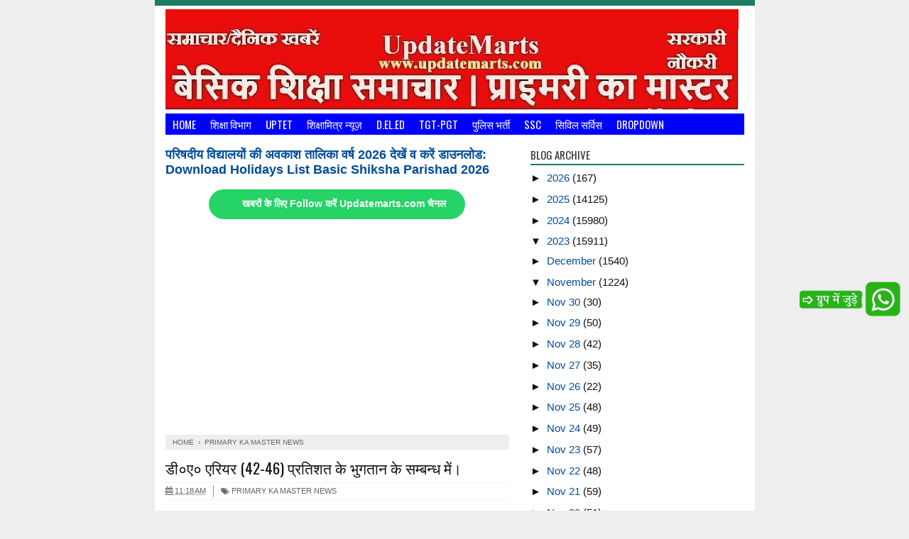

--- FILE ---
content_type: text/html; charset=utf-8
request_url: https://www.google.com/recaptcha/api2/aframe
body_size: 258
content:
<!DOCTYPE HTML><html><head><meta http-equiv="content-type" content="text/html; charset=UTF-8"></head><body><script nonce="LpRUeJnv-xZrUImuKs92lA">/** Anti-fraud and anti-abuse applications only. See google.com/recaptcha */ try{var clients={'sodar':'https://pagead2.googlesyndication.com/pagead/sodar?'};window.addEventListener("message",function(a){try{if(a.source===window.parent){var b=JSON.parse(a.data);var c=clients[b['id']];if(c){var d=document.createElement('img');d.src=c+b['params']+'&rc='+(localStorage.getItem("rc::a")?sessionStorage.getItem("rc::b"):"");window.document.body.appendChild(d);sessionStorage.setItem("rc::e",parseInt(sessionStorage.getItem("rc::e")||0)+1);localStorage.setItem("rc::h",'1767565543083');}}}catch(b){}});window.parent.postMessage("_grecaptcha_ready", "*");}catch(b){}</script></body></html>

--- FILE ---
content_type: text/javascript; charset=UTF-8
request_url: https://www.updatemarts.com/2023/11/42-46.html?action=getFeed&widgetId=Feed1&widgetType=Feed&responseType=js&xssi_token=AOuZoY6Kaf5KR-QbY54V0hSFrx73wJR4BA%3A1767565539435
body_size: 274
content:
try {
_WidgetManager._HandleControllerResult('Feed1', 'getFeed',{'status': 'ok', 'feed': {'entries': [{'title': 'Math quiz \u0917\u0923\u093f\u0924 \u0915\u094d\u0935\u093f\u091c', 'link': 'https://www.gurujiportal.com/2026/01/math-quiz_2.html', 'publishedDate': '2026-01-01T18:17:00.000-08:00', 'author': 'updatemarts'}, {'title': 'Math quiz \u0917\u0923\u093f\u0924 \u0915\u094d\u0935\u093f\u091c', 'link': 'https://www.gurujiportal.com/2026/01/math-quiz.html', 'publishedDate': '2026-01-01T18:16:00.000-08:00', 'author': 'updatemarts'}, {'title': 'Environmental studies Quizzes \u092a\u0930\u094d\u092f\u093e\u0935\u0930\u0923 \u0905\u0927\u094d\u092f\u092f\u0928 \u0915\u094d\u0935\u093f\u091c', 'link': 'https://www.gurujiportal.com/2026/01/environmental-studies-quizzes_2.html', 'publishedDate': '2026-01-01T18:14:00.000-08:00', 'author': 'updatemarts'}, {'title': 'Social studies Quiz \u0938\u093e\u092e\u093e\u091c\u093f\u0915 \u0905\u0927\u094d\u092f\u092f\u0928 \u0915\u094d\u0935\u093f\u091c', 'link': 'https://www.gurujiportal.com/2026/01/social-studies-quiz_2.html', 'publishedDate': '2026-01-01T18:12:00.000-08:00', 'author': 'updatemarts'}, {'title': 'Child development( \u092c\u093e\u0932\u0935\u093f\u0915\u093e\u0938) quizzes', 'link': 'https://www.gurujiportal.com/2026/01/child-development-quizzes_2.html', 'publishedDate': '2026-01-01T18:10:00.000-08:00', 'author': 'updatemarts'}], 'title': 'Guruji Portal: Hindi Notes| Free Exam Notes |GS Notes| Quiz| Books and lots more'}});
} catch (e) {
  if (typeof log != 'undefined') {
    log('HandleControllerResult failed: ' + e);
  }
}
